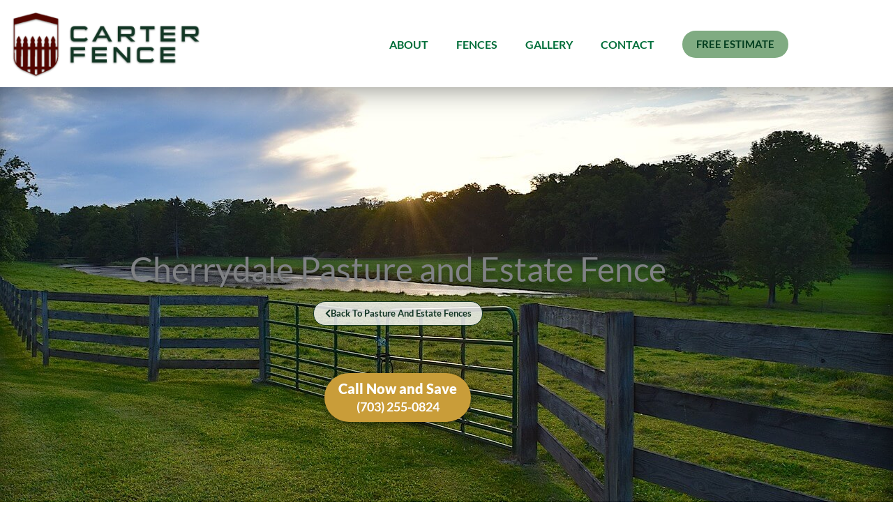

--- FILE ---
content_type: text/css
request_url: https://carterfence.net/wp-content/uploads/elementor/css/post-91.css?ver=1769545273
body_size: 860
content:
.elementor-91 .elementor-element.elementor-element-71ecff4 > .elementor-container > .elementor-column > .elementor-widget-wrap{align-content:flex-start;align-items:flex-start;}.elementor-91 .elementor-element.elementor-element-71ecff4:not(.elementor-motion-effects-element-type-background), .elementor-91 .elementor-element.elementor-element-71ecff4 > .elementor-motion-effects-container > .elementor-motion-effects-layer{background-color:transparent;background-image:linear-gradient(174deg, #80AB82 20%, #003D1E 90%);}.elementor-91 .elementor-element.elementor-element-71ecff4{box-shadow:1px 30px 35px -5px rgba(0,0,0,0.5) inset;transition:background 0.3s, border 0.3s, border-radius 0.3s, box-shadow 0.3s;padding:5em 0em 5em 0em;}.elementor-91 .elementor-element.elementor-element-71ecff4 > .elementor-background-overlay{transition:background 0.3s, border-radius 0.3s, opacity 0.3s;}.elementor-91 .elementor-element.elementor-element-71ecff4 > .elementor-shape-top .elementor-shape-fill{fill:#ffffff;}.elementor-91 .elementor-element.elementor-element-71ecff4 > .elementor-shape-top svg{width:calc(100% + 1.3px);height:0px;}.elementor-bc-flex-widget .elementor-91 .elementor-element.elementor-element-819799f.elementor-column .elementor-widget-wrap{align-items:flex-start;}.elementor-91 .elementor-element.elementor-element-819799f.elementor-column.elementor-element[data-element_type="column"] > .elementor-widget-wrap.elementor-element-populated{align-content:flex-start;align-items:flex-start;}.elementor-91 .elementor-element.elementor-element-819799f > .elementor-element-populated{padding:0px 0px 0px 0px;}.elementor-91 .elementor-element.elementor-element-4dacecc{text-align:start;}.elementor-91 .elementor-element.elementor-element-4dacecc .elementor-heading-title{font-family:"Lato", Sans-serif;font-weight:600;color:#FFFFFF;}.elementor-91 .elementor-element.elementor-element-cad7314 .elementor-nav-menu--main .elementor-item{color:#FFFFFF;fill:#FFFFFF;padding-left:0px;padding-right:0px;padding-top:2px;padding-bottom:2px;}.elementor-91 .elementor-element.elementor-element-cad7314 .elementor-nav-menu--main .elementor-item:hover,
					.elementor-91 .elementor-element.elementor-element-cad7314 .elementor-nav-menu--main .elementor-item.elementor-item-active,
					.elementor-91 .elementor-element.elementor-element-cad7314 .elementor-nav-menu--main .elementor-item.highlighted,
					.elementor-91 .elementor-element.elementor-element-cad7314 .elementor-nav-menu--main .elementor-item:focus{color:rgba(255, 255, 255, 0.63);fill:rgba(255, 255, 255, 0.63);}.elementor-91 .elementor-element.elementor-element-cad7314 .elementor-nav-menu--dropdown a, .elementor-91 .elementor-element.elementor-element-cad7314 .elementor-menu-toggle{color:#FFFFFF;fill:#FFFFFF;}.elementor-91 .elementor-element.elementor-element-cad7314 .elementor-nav-menu--dropdown{background-color:#123524;}.elementor-bc-flex-widget .elementor-91 .elementor-element.elementor-element-17dd5ac.elementor-column .elementor-widget-wrap{align-items:flex-start;}.elementor-91 .elementor-element.elementor-element-17dd5ac.elementor-column.elementor-element[data-element_type="column"] > .elementor-widget-wrap.elementor-element-populated{align-content:flex-start;align-items:flex-start;}.elementor-91 .elementor-element.elementor-element-17dd5ac > .elementor-element-populated{padding:0px 0px 0px 0px;}.elementor-91 .elementor-element.elementor-element-d965500{text-align:start;}.elementor-91 .elementor-element.elementor-element-d965500 .elementor-heading-title{font-family:"Lato", Sans-serif;font-weight:600;color:#FFFFFF;}.elementor-91 .elementor-element.elementor-element-f3af592{color:#FFFFFF;}.elementor-91 .elementor-element.elementor-element-3b1f4dd{--grid-template-columns:repeat(0, auto);--icon-size:20px;--grid-column-gap:15px;--grid-row-gap:0px;}.elementor-91 .elementor-element.elementor-element-3b1f4dd .elementor-widget-container{text-align:left;}.elementor-91 .elementor-element.elementor-element-3b1f4dd > .elementor-widget-container{margin:0px 0px 0px 0px;}.elementor-91 .elementor-element.elementor-element-3b1f4dd .elementor-social-icon{--icon-padding:0.2em;}.elementor-bc-flex-widget .elementor-91 .elementor-element.elementor-element-6ca91c1.elementor-column .elementor-widget-wrap{align-items:flex-start;}.elementor-91 .elementor-element.elementor-element-6ca91c1.elementor-column.elementor-element[data-element_type="column"] > .elementor-widget-wrap.elementor-element-populated{align-content:flex-start;align-items:flex-start;}.elementor-91 .elementor-element.elementor-element-6ca91c1 > .elementor-element-populated{padding:0px 0px 0px 0px;}.elementor-91 .elementor-element.elementor-element-da3d41e{text-align:end;}.elementor-91 .elementor-element.elementor-element-da3d41e .elementor-heading-title{font-family:"Lato", Sans-serif;font-weight:600;color:#FFFFFF;}.elementor-91 .elementor-element.elementor-element-8a73f03{text-align:end;font-size:1.3em;font-weight:800;color:#FFFFFF;}.elementor-91 .elementor-element.elementor-element-d752b54 > .elementor-widget-container{margin:0px 0px 0px 0px;padding:0em 0em 0em 0em;}.elementor-91 .elementor-element.elementor-element-d752b54{text-align:end;color:#FFFFFF;}.elementor-91 .elementor-element.elementor-element-3343c4c .hfe-copyright-wrapper{text-align:right;}.elementor-91 .elementor-element.elementor-element-3343c4c .hfe-copyright-wrapper a, .elementor-91 .elementor-element.elementor-element-3343c4c .hfe-copyright-wrapper{color:#FFFFFF;}.elementor-91 .elementor-element.elementor-element-3343c4c .hfe-copyright-wrapper, .elementor-91 .elementor-element.elementor-element-3343c4c .hfe-copyright-wrapper a{font-size:1.1em;font-weight:600;font-style:italic;}@media(max-width:1024px) and (min-width:768px){.elementor-91 .elementor-element.elementor-element-1972f9a{width:10%;}.elementor-91 .elementor-element.elementor-element-6ca91c1{width:40%;}}@media(max-width:1024px){.elementor-91 .elementor-element.elementor-element-71ecff4{padding:100px 20px 40px 20px;}.elementor-91 .elementor-element.elementor-element-cad7314 .elementor-nav-menu--dropdown a{padding-top:2px;padding-bottom:2px;}.elementor-91 .elementor-element.elementor-element-3343c4c .hfe-copyright-wrapper{text-align:right;}}@media(max-width:767px){.elementor-91 .elementor-element.elementor-element-71ecff4{padding:100px 20px 40px 20px;}.elementor-91 .elementor-element.elementor-element-819799f > .elementor-element-populated{padding:0px 0px 50px 0px;}.elementor-91 .elementor-element.elementor-element-4dacecc{text-align:start;}.elementor-91 .elementor-element.elementor-element-cad7314 .elementor-nav-menu--dropdown a{padding-left:0px;padding-right:0px;padding-top:5px;padding-bottom:5px;}.elementor-91 .elementor-element.elementor-element-17dd5ac > .elementor-element-populated{padding:0px 0px 0px 0px;}.elementor-91 .elementor-element.elementor-element-d965500{text-align:start;}.elementor-91 .elementor-element.elementor-element-f3af592 > .elementor-widget-container{margin:0px 0px -20px 0px;}.elementor-91 .elementor-element.elementor-element-f3af592{text-align:start;}.elementor-91 .elementor-element.elementor-element-3b1f4dd .elementor-widget-container{text-align:left;}.elementor-91 .elementor-element.elementor-element-6ca91c1 > .elementor-element-populated{padding:60px 0px 0px 0px;}.elementor-91 .elementor-element.elementor-element-da3d41e{text-align:start;}.elementor-91 .elementor-element.elementor-element-8a73f03{text-align:start;}.elementor-91 .elementor-element.elementor-element-d752b54{text-align:start;}.elementor-91 .elementor-element.elementor-element-3343c4c .hfe-copyright-wrapper{text-align:left;}}/* Start custom CSS for text-editor, class: .elementor-element-f3af592 */table,tr,td{border:none;}
tr,td{padding:0!important;}
table{margin-bottom:0!important;}/* End custom CSS */
/* Start custom CSS for text-editor, class: .elementor-element-8a73f03 */table,tr,td{border:none;}
tr,td{padding:0!important;}/* End custom CSS */
/* Start custom CSS for text-editor, class: .elementor-element-d752b54 */table,tr,td{border:none;}
tr,td{padding:0!important;}
.footer-address p{margin-bottom:0;padding-bottom:0;}/* End custom CSS */
/* Start custom CSS */.footer-phone{color:#fff;}

.footer-phone:hover, .footer-phone:active, .footer-phone:focus{color:#bbb!important;}/* End custom CSS */

--- FILE ---
content_type: text/css
request_url: https://carterfence.net/wp-content/uploads/elementor/css/post-11598.css?ver=1769545273
body_size: 38
content:
.elementor-11598 .elementor-element.elementor-element-dc6d39f > .elementor-container > .elementor-column > .elementor-widget-wrap{align-content:center;align-items:center;}.elementor-11598 .elementor-element.elementor-element-dc6d39f{margin-top:0px;margin-bottom:-130px;z-index:50;}.elementor-11598 .elementor-element.elementor-element-9835020{width:initial;max-width:initial;text-align:start;}.elementor-11598 .elementor-element.elementor-element-9835020 img{width:100%;}.elementor-11598 .elementor-element.elementor-element-acc4450.elementor-column > .elementor-widget-wrap{justify-content:flex-end;}.elementor-11598 .elementor-element.elementor-element-a609c1b{width:auto;max-width:auto;}.elementor-11598 .elementor-element.elementor-element-a609c1b .elementor-menu-toggle{margin:0 auto;}.elementor-11598 .elementor-element.elementor-element-a609c1b .elementor-nav-menu .elementor-item{font-weight:600;text-transform:uppercase;}.elementor-11598 .elementor-element.elementor-element-64a97e2{width:auto;max-width:auto;}.elementor-11598 .elementor-element.elementor-element-64a97e2 > .elementor-widget-container{margin:0px 0px 0px 20px;}.elementor-11598 .elementor-element.elementor-element-63bb958{width:auto;max-width:auto;}.elementor-11598 .elementor-element.elementor-element-63bb958 .elementor-menu-toggle{margin:0 auto;}.elementor-theme-builder-content-area{height:400px;}.elementor-location-header:before, .elementor-location-footer:before{content:"";display:table;clear:both;}@media(max-width:1024px){.elementor-11598 .elementor-element.elementor-element-63bb958 > .elementor-widget-container{margin:0px 0px 0px 20px;}}@media(min-width:768px){.elementor-11598 .elementor-element.elementor-element-cda90dd{width:26.754%;}.elementor-11598 .elementor-element.elementor-element-acc4450{width:73.246%;}}@media(max-width:767px){.elementor-11598 .elementor-element.elementor-element-cda90dd{width:50%;}.elementor-11598 .elementor-element.elementor-element-9835020{width:initial;max-width:initial;}.elementor-11598 .elementor-element.elementor-element-acc4450{width:50%;}.elementor-11598 .elementor-element.elementor-element-63bb958 .elementor-nav-menu--main > .elementor-nav-menu > li > .elementor-nav-menu--dropdown, .elementor-11598 .elementor-element.elementor-element-63bb958 .elementor-nav-menu__container.elementor-nav-menu--dropdown{margin-top:20px !important;}}

--- FILE ---
content_type: text/css
request_url: https://carterfence.net/wp-content/uploads/elementor/css/post-11581.css?ver=1769555075
body_size: 477
content:
.elementor-11581 .elementor-element.elementor-element-c068878:not(.elementor-motion-effects-element-type-background), .elementor-11581 .elementor-element.elementor-element-c068878 > .elementor-motion-effects-container > .elementor-motion-effects-layer{background-image:url("https://carterfence.net/wp-content/uploads/2020/02/sunset-2707805_1280.jpg");background-position:center center;background-repeat:no-repeat;background-size:cover;}.elementor-11581 .elementor-element.elementor-element-c068878 > .elementor-background-overlay{background-color:transparent;background-image:linear-gradient(180deg, #FFFFFF 10%, rgba(255, 255, 255, 0) 70%);opacity:1;transition:background 0.3s, border-radius 0.3s, opacity 0.3s;}.elementor-11581 .elementor-element.elementor-element-c068878 > .elementor-container{min-height:650px;}.elementor-11581 .elementor-element.elementor-element-c068878{box-shadow:-10px 0px 40px 0px rgba(0,0,0,0.5) inset;transition:background 0.3s, border 0.3s, border-radius 0.3s, box-shadow 0.3s;}.elementor-11581 .elementor-element.elementor-element-4998cb4 > .elementor-element-populated{margin:4em 2em 0em 2em;--e-column-margin-right:2em;--e-column-margin-left:2em;}.elementor-11581 .elementor-element.elementor-element-0cf12f0{text-align:center;}.elementor-11581 .elementor-element.elementor-element-0cf12f0 .elementor-heading-title{font-size:3em;line-height:1.1em;text-shadow:0px 6px 5px rgba(0,0,0,0.3);}.elementor-11581 .elementor-element.elementor-element-2e853ed .elementor-button{background-color:rgba(255, 255, 255, 0.8);fill:#123524;color:#123524;border-style:solid;border-width:1px 1px 1px 1px;border-color:#123524;padding:10px 15px 10px 16px;}.elementor-11581 .elementor-element.elementor-element-2e853ed .elementor-button:hover, .elementor-11581 .elementor-element.elementor-element-2e853ed .elementor-button:focus{background-color:#FFFFFF;}.elementor-11581 .elementor-element.elementor-element-2e853ed .elementor-button-content-wrapper{flex-direction:row;}.elementor-11581 .elementor-element.elementor-element-2e853ed .elementor-button .elementor-button-content-wrapper{gap:10px;}.elementor-11581 .elementor-element.elementor-element-732ce6d .elementor-button{background-color:#C99D39;font-weight:800;text-transform:none;fill:#FFFFFF;color:#FFFFFF;box-shadow:0px 5px 6px 0px rgba(0, 0, 0, 0.3);}.elementor-11581 .elementor-element.elementor-element-732ce6d > .elementor-widget-container{margin:3em 0em 0em 0em;}.elementor-11581 .elementor-element.elementor-element-24caa25{padding:4em 0em 2em 0em;}.elementor-11581 .elementor-element.elementor-element-0eb6bb4:not(.elementor-motion-effects-element-type-background), .elementor-11581 .elementor-element.elementor-element-0eb6bb4 > .elementor-motion-effects-container > .elementor-motion-effects-layer{background-color:#DADADA;}.elementor-11581 .elementor-element.elementor-element-0eb6bb4{transition:background 0.3s, border 0.3s, border-radius 0.3s, box-shadow 0.3s;margin-top:0px;margin-bottom:0px;padding:4em 0em 4em 0em;}.elementor-11581 .elementor-element.elementor-element-0eb6bb4 > .elementor-background-overlay{transition:background 0.3s, border-radius 0.3s, opacity 0.3s;}.elementor-11581 .elementor-element.elementor-element-b9d1f5c > .elementor-widget-container{padding:0em 0em 2em 0em;}.elementor-11581 .elementor-element.elementor-element-b9d1f5c{text-align:center;}.elementor-11581 .elementor-element.elementor-element-99ec22e{text-align:center;font-size:1.2em;font-weight:600;}.elementor-11581 .elementor-element.elementor-global-8976 .elementor-button{background-color:#C99D39;font-weight:800;text-transform:none;fill:#FFFFFF;color:#FFFFFF;box-shadow:0px 5px 6px 0px rgba(0, 0, 0, 0.3);}@media(max-width:1024px){.elementor-11581 .elementor-element.elementor-element-0eb6bb4{padding:4em 2em 4em 2em;}}@media(max-width:767px){.elementor-11581 .elementor-element.elementor-element-b9d1f5c{text-align:center;}}/* Start custom CSS for button, class: .elementor-element-2e853ed */.elementor-11581 .elementor-element.elementor-element-2e853ed{line-height:1.5em;}/* End custom CSS */

--- FILE ---
content_type: text/css
request_url: https://carterfence.net/wp-content/uploads/elementor/css/post-9932.css?ver=1769545273
body_size: 436
content:
.elementor-9932 .elementor-element.elementor-element-13920a7 > .elementor-widget-container{padding:0em 0em 1em 0em;}.elementor-9932 .elementor-element.elementor-element-13920a7{text-align:center;}.elementor-9932 .elementor-element.elementor-element-6f35bf2 .elementor-field-group{padding-right:calc( 10px/2 );padding-left:calc( 10px/2 );margin-bottom:20px;}.elementor-9932 .elementor-element.elementor-element-6f35bf2 .elementor-form-fields-wrapper{margin-left:calc( -10px/2 );margin-right:calc( -10px/2 );margin-bottom:-20px;}.elementor-9932 .elementor-element.elementor-element-6f35bf2 .elementor-field-group.recaptcha_v3-bottomleft, .elementor-9932 .elementor-element.elementor-element-6f35bf2 .elementor-field-group.recaptcha_v3-bottomright{margin-bottom:0;}body.rtl .elementor-9932 .elementor-element.elementor-element-6f35bf2 .elementor-labels-inline .elementor-field-group > label{padding-left:0px;}body:not(.rtl) .elementor-9932 .elementor-element.elementor-element-6f35bf2 .elementor-labels-inline .elementor-field-group > label{padding-right:0px;}body .elementor-9932 .elementor-element.elementor-element-6f35bf2 .elementor-labels-above .elementor-field-group > label{padding-bottom:0px;}.elementor-9932 .elementor-element.elementor-element-6f35bf2 .elementor-field-type-html{padding-bottom:0px;}.elementor-9932 .elementor-element.elementor-element-6f35bf2 .elementor-field-group .elementor-field:not(.elementor-select-wrapper){background-color:#DADADA;border-width:0px 0px 0px 0px;border-radius:0px 0px 0px 0px;}.elementor-9932 .elementor-element.elementor-element-6f35bf2 .elementor-field-group .elementor-select-wrapper select{background-color:#DADADA;border-width:0px 0px 0px 0px;border-radius:0px 0px 0px 0px;}.elementor-9932 .elementor-element.elementor-element-6f35bf2 .e-form__buttons__wrapper__button-next{color:#ffffff;}.elementor-9932 .elementor-element.elementor-element-6f35bf2 .elementor-button[type="submit"]{color:#ffffff;}.elementor-9932 .elementor-element.elementor-element-6f35bf2 .elementor-button[type="submit"] svg *{fill:#ffffff;}.elementor-9932 .elementor-element.elementor-element-6f35bf2 .e-form__buttons__wrapper__button-previous{color:#ffffff;}.elementor-9932 .elementor-element.elementor-element-6f35bf2 .e-form__buttons__wrapper__button-next:hover{color:#ffffff;}.elementor-9932 .elementor-element.elementor-element-6f35bf2 .elementor-button[type="submit"]:hover{color:#ffffff;}.elementor-9932 .elementor-element.elementor-element-6f35bf2 .elementor-button[type="submit"]:hover svg *{fill:#ffffff;}.elementor-9932 .elementor-element.elementor-element-6f35bf2 .e-form__buttons__wrapper__button-previous:hover{color:#ffffff;}.elementor-9932 .elementor-element.elementor-element-6f35bf2{--e-form-steps-indicators-spacing:20px;--e-form-steps-indicator-padding:30px;--e-form-steps-indicator-inactive-secondary-color:#ffffff;--e-form-steps-indicator-active-secondary-color:#ffffff;--e-form-steps-indicator-completed-secondary-color:#ffffff;--e-form-steps-divider-width:1px;--e-form-steps-divider-gap:10px;}.elementor-9932 .elementor-element.elementor-element-6d811bc .elementor-icon-box-wrapper{align-items:center;gap:16px;}.elementor-9932 .elementor-element.elementor-element-6d811bc.elementor-view-stacked .elementor-icon{background-color:#A4A4A4;}.elementor-9932 .elementor-element.elementor-element-6d811bc.elementor-view-framed .elementor-icon, .elementor-9932 .elementor-element.elementor-element-6d811bc.elementor-view-default .elementor-icon{fill:#A4A4A4;color:#A4A4A4;border-color:#A4A4A4;}.elementor-9932 .elementor-element.elementor-element-6d811bc .elementor-icon{font-size:26px;}.elementor-9932 .elementor-element.elementor-element-6d811bc .elementor-icon-box-title, .elementor-9932 .elementor-element.elementor-element-6d811bc .elementor-icon-box-title a{font-size:14px;}.elementor-9932 .elementor-element.elementor-element-6d811bc .elementor-icon-box-title{color:#A4A4A4;}.elementor-9932 .elementor-element.elementor-element-6d811bc .elementor-icon-box-description{color:#A4A4A4;}#elementor-popup-modal-9932 .dialog-widget-content{background-color:transparent;background-image:linear-gradient(180deg, #FFFFFF 0%, #123524 90%);box-shadow:2px 8px 23px 3px rgba(0,0,0,0.2);}#elementor-popup-modal-9932{background-color:rgba(0,0,0,.8);justify-content:center;align-items:center;pointer-events:all;}#elementor-popup-modal-9932 .dialog-message{width:640px;height:auto;padding:50px 50px 50px 50px;}#elementor-popup-modal-9932 .dialog-close-button{display:flex;}/* Start custom CSS for icon-box, class: .elementor-element-6d811bc */.elementor-9932 .elementor-element.elementor-element-6d811bc a{color:#a4a4a4;}/* End custom CSS */